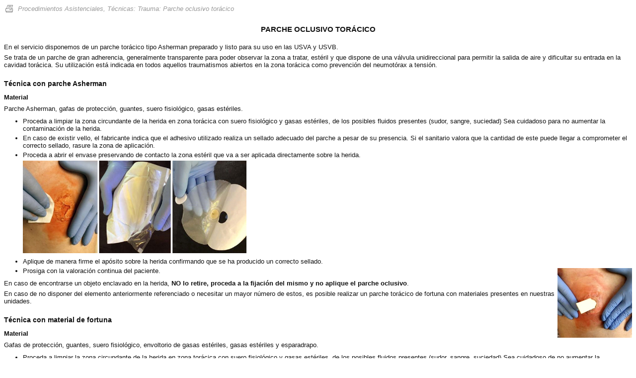

--- FILE ---
content_type: text/html
request_url: https://servpub.madrid.es/manualsamur/data/606_03a.htm
body_size: 1798
content:
<html>
<head>
<link rel="stylesheet" type="text/css" href="../css/procedimientos.css">
<meta charset="UTF-8">
<link rel="shortcut icon" href="images/favicon.ico" />
<title>Parche oclusivo tor&aacute;cico</title>
<style>
<!--

-->
</style>
</head>

<body>
<p class="imprimir"><a class="print" href="javascript:window.print()"><img src="../images/print.gif" alt="Imprimir procedimiento" border="0" align="absmiddle"> Procedimientos Asistenciales, T&eacute;cnicas: Trauma: Parche oclusivo tor&aacute;cico</a></p>

<p class="titulo">PARCHE OCLUSIVO TOR&Aacute;CICO</p>
<p class="nada">En el servicio disponemos de un parche tor&aacute;cico tipo Asherman preparado y listo para su uso en las USVA y USVB.</p>
<p class="nada">Se trata de un parche de gran adherencia, generalmente transparente para poder observar la zona a tratar, est&eacute;ril y que dispone de una v&aacute;lvula unidireccional para permitir la salida de aire y dificultar su entrada en la cavidad tor&aacute;cica. Su utilizaci&oacute;n est&aacute; indicada en todos aquellos traumatismos abiertos en la zona tor&aacute;cica como prevenci&oacute;n del neumot&oacute;rax a tensi&oacute;n.</p>

<p class="titulo2">T&eacute;cnica con parche Asherman</p>
<p class="titulo3">Material</p>
<p class="nada">Parche Asherman, gafas de protecci&oacute;n, guantes, suero fisiol&oacute;gico, gasas est&eacute;riles.</p>
<ul class="segundo">
  <li>Proceda a limpiar la zona circundante de la herida en zona tor&aacute;cica con suero fisiol&oacute;gico y gasas est&eacute;riles, de los posibles fluidos presentes (sudor, sangre, suciedad) Sea cuidadoso para no aumentar la contaminaci&oacute;n de la herida.</li>
 <li>En caso de existir vello, el fabricante indica que el adhesivo utilizado realiza un sellado adecuado del parche a pesar de su presencia. Si el sanitario valora que la cantidad de este puede llegar a comprometer el correcto sellado, rasure la zona de aplicaci&oacute;n.</li>
 <li>Proceda a abrir el envase preservando de contacto la zona est&eacute;ril que va a ser aplicada directamente sobre la herida.<br />
  <img class="fotocover" src="../images/603a_01.jpg" alt="parche Asherman" style="margin-top:4px;margin-bottom:2px;" width="450px"></li>
 <li>Aplique de manera firme el ap&oacute;sito sobre la herida confirmando que se ha producido un correcto sellado.</li>
 <li>Prosiga con la valoraci&oacute;n continua del paciente.<img src="../images/603a_02.jpg" alt="Objeto enclavado" width="150px" style="float:right;margin-left:4px;margin-top:2px;"></li>
</ul>
<p class="nada">En caso de encontrarse un objeto enclavado en la herida, <strong>NO lo retire, proceda a la fijaci&oacute;n del mismo y no aplique el parche oclusivo</strong>.</p>
<p class="nada">En caso de no disponer del elemento anteriormente referenciado o necesitar un mayor n&uacute;mero de estos, es posible realizar un parche tor&aacute;cico de fortuna con materiales presentes en nuestras unidades.</p>

<p class="titulo2">T&eacute;cnica con material de fortuna</p>
<p class="titulo3">Material</p>
<p class="nada">Gafas de protecci&oacute;n, guantes, suero fisiol&oacute;gico, envoltorio de gasas est&eacute;riles, gasas est&eacute;riles y esparadrapo.</p>
<ul class="segundo">
	<li>Proceda a limpiar la zona circundante de la herida en zona tor&aacute;cica con suero fisiol&oacute;gico y gasas est&eacute;riles, de los posibles fluidos presentes (sudor, sangre, suciedad).Sea cuidadoso de no aumentar la contaminaci&oacute;n de la herida.<strong> </strong></li>
 <li>En caso de existir vello y valorar que la adherencia del esparadrapo pueda estar comprometida, proceda a rasurar la zona.</li>
 <li>Proceda a abrir un sobre de gasas est&eacute;riles, siendo cuidadoso en mantener la esterilidad de las gasas y de la parte interior pl&aacute;stica transparente del envoltorio.</li>
 <li>Coloque directamente en la herida una gasa est&eacute;ril.</li>
 <li>Cubra &eacute;sta <strong>completamente con la parte interior del envoltorio transparente</strong>, situando la parte est&eacute;ril directamente sobre la gasa (cerci&oacute;rese que la zona pl&aacute;stica cubre completamente la gasa para asegurar un perfecto sellado).</li>
 <li>Proceda a fijar el envoltorio por 3 de sus 4 lados con esparadrapo.</li>
 <li>Utilice todo el esparadrapo que sea necesario para asegurar el fijado y la estanqueidad de los tres lados fijados.</li>
 <li>Compruebe el correcto sellado y funcionamiento del parche.</li>
 <li>Prosiga con la valoraci&oacute;n continua del paciente.</li>
</ul>
 <img class="fotocover" src="../images/603a_03.jpg" alt="parche" style="margin-top:2px;margin-bottom:2px;" width="550px">    
    
    
    
    
    
    

<table width="100%" border="0" cellspacing="0" cellpadding="0">
  <tr>
    <td>&nbsp;</td>
    <td align="right" width="75" rowspan="3"><img src="../images/LogoSAMURPC.png" width="65"></td>
  </tr>
  <tr>
    <td height="8" background="../images/pie.gif"><img src="../images/trans.gif"></td>
  </tr>
  <tr>  
    <td class="copyright">Manual de Procedimientos SAMUR-Protecci&oacute;n Civil &middot; edici&oacute;n 2019 3.0</font></td>
  </tr>
</table>
</body>

</html>


--- FILE ---
content_type: text/css
request_url: https://servpub.madrid.es/manualsamur/css/procedimientos.css
body_size: 1499
content:
body, html { height:100%; padding:0; margin:0; }

body {
	padding:0 8px 0 8px;
	font-size: 13px; font-style: normal; font-family:"Trebuchet MS", Arial, Helvetica, sans-serif;
	color: #111;
}


.migas { color:#999; font-style:italic;}

.copyright {
	font-size: 11px;
	color:#888;
	text-align:center;
	padding:4px 0 10px 0;
}
.nota {
	font-size: 11px;
	color:#888;
	padding:4px 0 10px 0;
}

.importante { color:#F00;}
.rojo { color:#CC0000; font-weight:bold; }
.verde { color:#090; font-weight:bold; }
.amarillo { color:#FFD119; font-weight:bold; }
.colorvad { color:#930;  }
.subrayado { text-decoration:underline;  }

.centrado {text-align:center;}

.fondo {
	width:100%; height:100%;
	background-image:url(../images/fondo.jpg); background-size:cover;
	background-position:left center; background-repeat:no-repeat;
}

p.imprimir {margin: 8px 0 10px 0;}

p.titulo {
	margin: 20px 0 20px 0;
	text-align:center;
	font-size:15px;
	font-weight:bold;
}

p.titulo2 {
	margin: 22px 0 8px 0;
	text-align:left;
	font-size:14px;
	font-weight:bold;}
	
p.titulo3 {
	margin: 12px 0 8px 0;
	text-align:left;
	font-size:13px;
	font-weight:bold;}
	
.salto {
	margin:5px 0 5px 0; display:block;
}
.gransalto {
	margin:12px 0 12px 0; display:block;
}

table.caja {
	font-size:12px;
	margin: 10px 15px 20px 15px;
	width:90%;
	border-collapse: collapse;
	}
table.caja td { vertical-align: top; padding:3px; border: 1px solid #292929;}

table.sinborde {
	font-size:12px;
	margin: 10px 15px 20px 15px;
	width:90%;
	}
table.sinborde td { vertical-align: top; padding:2px;}

table.mitad  {width:60%;}
table.mini  {width:40%;}

table.caja td.coloreado {background-color:#CCC; text-align:center; vertical-align:middle;}
table.caja td.margenizqdo {padding-left:10px;}
table.caja td.centrado {vertical-align: middle;}


table.comercial {
	font-size:12px;
	margin: 10px 15px 20px 15px;
	width:90%;
	}
table.comercial td { vertical-align: top; padding:0px;}

p.nada
	{margin: 6px 0 0 0;}
p.margin
	{margin: 6px 0 0 13px;}
p.margindoble
	{margin: 6px 0 0 30px;}
	
.icono {
	width:17px; height:16px;
	vertical-align:middle;
	border:0;
	}

/*enlaces*/


a {
	color: #36C;
	text-decoration: underline;
}
a:hover {
	color: #900;
	text-decoration: underline;
}

a.print {color:#999; font-style:italic; text-decoration: none;}
a.print:hover {color:#333;}

a.enlace {
	color: #390;
	text-decoration: underline;
}
a.enlace:hover {
	color: #900;
	text-decoration: underline;
}

a.vad, a.vadxl {
	color : #930;
	font-weight: bold; font-size:12px;
	text-decoration: none;
}	 
a.vad:hover {
	color : #F30;
	text-decoration: underline;
}

a.vadxl { font-size:14px;}	
a.vadxl:hover {
	color : #F30;
	text-decoration: none;
}


/* listas */

ul {margin-top: 10px; margin-bottom: 10px; margin-left: 3%; }

ul.primero {list-style: url(../images/li01IE.gif);}
ul.segundo {list-style: url(../images/li02IE.gif);}
ul.tercero {list-style: url(../images/li03IE.gif);}
ul.cuarto {list-style: url(../images/li04IE.gif);}

:root *> ul {margin-left: 0; padding-left: 3%; }

:root *> ul.primero {list-style: url(../images/li01.gif);}
:root *> ul.segundo {list-style: url(../images/li02.gif);}
:root *> ul.tercero {list-style: url(../images/li03.gif);}
:root *> ul.cuarto {list-style: url(../images/li04.gif);}

ul.nada {list-style-image: none; list-style: none; margin: 6px 0 0 0;}
ul.num {list-style:decimal;}
ul.letras {list-style: lower-alpha;}
ul.mayusculas {list-style: upper-alpha;}
ul.nada_margin {list-style-image: none; list-style: none;}

ul.primero li {margin: 2px 0 5px 0;}
ul.segundo li {margin: 2px 0 4px 0;}
ul.tercero li {margin: 2px 0 4px 0;}
ul.cuarto li {margin: 2px 0 4px 0;}
ul.nada li {margin: 2px 0 4px 0;}
ul.num li {margin: 2px 0 4px 0;}
ul.letras li {margin: 2px 0 4px 0;}
ul.nada_margin li {margin: 2px 0 4px 0;}

ul.vad { list-style: url(../images/li03IE.gif); 
			margin:3px 0 3px 5px;			
			margin:0 0 6px 25px/9; /* IE 8 and below */ }
ul.vad2 { list-style: url(../images/li02IE.gif); 
			margin:1px 0 1px 3px;
			margin:0 0 2px 18px/9; /* IE 8 and below */ }

:root *> ul.vad { list-style: url(../images/li03.gif);  }
:root *> ul.vad2 { list-style: url(../images/li02.gif);  }


/* vademecum */


#capavad {
	position:absolute;
	left:5%; top:0;
	display:none;
 	width:80%; 
	border: 1px solid #FFFFFF;
	background-color: #FFFFFF;
}
.glos { border: 1px solid #9C021C; }

.celglos { font-size : 11px; text-align : justify; }
.celglos blockquote { margin:2%; 
					  margin: 15px/9; /* IE 8 and below */ }

.titglos { color : #9C021C; font-size : 13px; font-weight : bold; display:block; margin:0 0 10px 0;}

.mitadpagina {min-width:420px; float:left;}

.sangria { margin-left: 2%;}

table.abc {
	font-size:12px;
	margin: 25px 0 12px 0;
	width:100%;
	border-collapse: collapse;
	}

.rightalign { text-align:right; margin:10px 0 0 0;}


table.cajavad {
	font-size:12px;
	margin: 10px 15px 20px 15px;
	width:50%;
	border-collapse: collapse;
	}
table.cajavad td { vertical-align: top; padding:3px; border: 1px solid #292929;}

/* ****************************************************************
***********************  TABLET/MOVIL  ****************************
**************************************************************** */

@media only screen and (max-width:859px) and (min-width:480px) {
	

#capavad { left:2%; width:95%; }	

.celglos blockquote { margin:1%; }

.celglos { font-size : 11px; text-align: left; }

.mitadpagina {min-width:300px;}

a.vadxl { font-size:13px;}

/* iframe */

.fondo { background-image:url(../images/fondoT.jpg); background-size:cover; }
.fotocover {width:80%;} 
.mid {width:50%;} 	
}


@media only screen and (max-width:480px) {
	

.fondo { background-image:url(../images/fondoM.jpg); background-size:cover;}
.fotocover {width:100%;} 
table.mitad  {width:90%;}

table.cajavad {width:100%;}
	
}